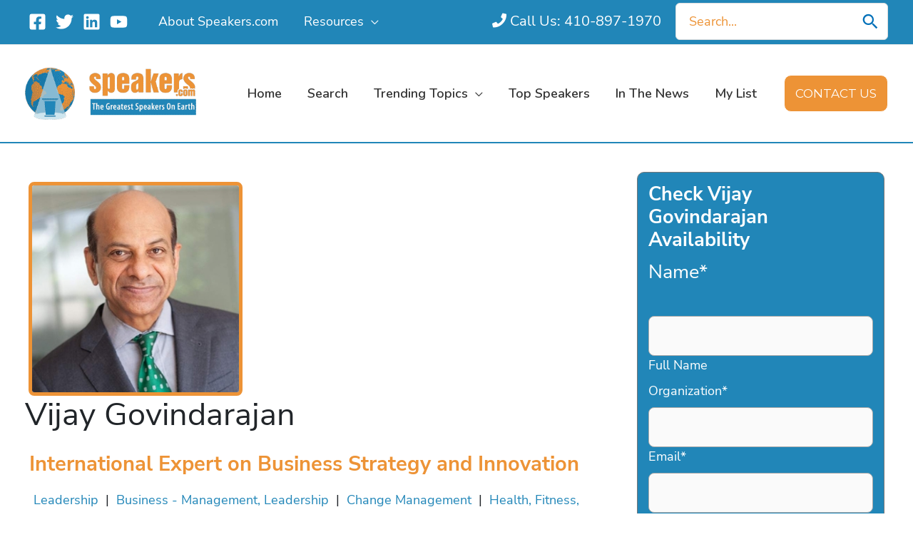

--- FILE ---
content_type: text/javascript
request_url: https://speakers.com/wp-content/plugins/gf-collapsible-sections/js/gf_collapsible_sections.min.js?ver=1.4.5
body_size: 2533
content:
/*! © JetSloth — SPDX-License-Identifier: GPL-2.0-or-later */
var collapsibleSections=collapsibleSections||{};!function(e){collapsibleSections.formHasCollapsibleSections=function(s){return("string"==typeof s||"number"==typeof s?collapsibleSections.getFormById(s):e(s)).find(".collapsible-sections-field").length>0},collapsibleSections.cssClasses={open:"collapsible-sections-open"},collapsibleSections.getFormMarkupVersion=function(s){var l,i,o="";return void 0===s||"string"==typeof s&&""===s||"number"==typeof s&&s<=0?(l=e('form[id^="gform_"]:first').attr("id"),o=window.hasOwnProperty("gf_get_form_id_by_html_id")?window.gf_get_form_id_by_html_id(l):l.replace("gform_",""),i=e("#"+l)):s instanceof jQuery?(l=s.attr("id"),o=window.hasOwnProperty("gf_get_form_id_by_html_id")?window.gf_get_form_id_by_html_id(l):l.replace("gform_",""),i=s):"string"==typeof s&&-1!==s.indexOf("gform_")?(o=window.hasOwnProperty("gf_get_form_id_by_html_id")?window.gf_get_form_id_by_html_id(s):s.replace("gform_",""),i=e("#"+(l="gform_"+o))):(o=window.hasOwnProperty("gf_get_form_id_by_html_id")?window.gf_get_form_id_by_html_id("gform_"+s.toString()):s.toString(),i=e("#"+(l="gform_"+o))),i.length?i.find(".gform_body .gfield:first").is("li")?1:2:e(".gform_body .gfield:first").is("li")?1:2},collapsibleSections.isLegacyMarkup=function(e){return 1===collapsibleSections.getFormMarkupVersion(e)},collapsibleSections.isLegacyMode=function(){return!(collapsibleSectionsVars.hasOwnProperty("useNewFeatures")&&"true"===collapsibleSectionsVars.useNewFeatures.toString())},collapsibleSections.openAndFocusInput=function(e,s){if(e.hasClass("collapsible-sections-field")){"previous"!==s&&(s="next"),e.hasClass(collapsibleSections.cssClasses.open)?collapsibleSections.scrollTo(e):e.trigger("click");var l=e.closest("form");if(!(void 0!==l.data("ignore-scroll")&&!0===l.data("ignore-scroll"))){var i="previous"===s?":last-of-type":":first",o=e.next(".collapsible-sections-collapsible-body").find(".gfield"+i+" .ginput_container");o.find("> input").length?o.find("> input:first").focus():o.find("> textarea").length?o.find("> textarea:first").focus():o.find("> select").length?o.find("> select:first").focus():o.hasClass("ginput_complex")?o.find("> span"+i+" > input:first").focus():(o.hasClass("ginput_container_checkbox")||o.hasClass("ginput_container_radio"))&&o.find("> ul > li"+i+" > input:first").focus()}}},window.collapsibleSections_openAndFocusInput=collapsibleSections.openAndFocusInput,collapsibleSections.scrollTo=function(s){var l=e(s);if(!l.length)return!1;var i=l.closest("form"),o=l.closest(".gform_wrapper").attr("id").replace("gform_wrapper_","");if(!0===(void 0!==i.data("ignore-scroll")&&!0===i.data("ignore-scroll")))return!1;var t=window.hasOwnProperty("gf_collapsible_sections_scroll_to_offset_"+o)?window["gf_collapsible_sections_scroll_to_offset_"+o]:0,n=window.hasOwnProperty("gf_collapsible_sections_scroll_to_duration_"+o)?window["gf_collapsible_sections_scroll_to_duration_"+o]:400,a=l.offset().top-t;e("html,body").animate({scrollTop:a},n)},window.collapsibleSections_Scrollto=collapsibleSections.scrollTo,collapsibleSections.onSectionKeyPress=function(s){if("Enter"===s.key||" "===s.key){var l=e(s.target);l.hasClass("collapsible-sections-field")&&(s.preventDefault(),l.trigger("click"))}},collapsibleSections.onSectionFocus=function(s){e(document).on("keypress",collapsibleSections.onSectionKeyPress)},collapsibleSections.onSectionBlur=function(s){e(document).off("keypress",collapsibleSections.onSectionKeyPress)},collapsibleSections.setup=function(s,l,i){var o=e("#gform_wrapper_"+s),t=o.find(".collapsible-sections-field");if(t.length){var n=o.find("form");if(n.length||(n=o.closest("form")),n.length&&(!n.attr("class")||-1===n.attr("class").indexOf("collapsible-sections"))){var a=[];o.attr("class").split(" ").forEach((function(e){""===e.trim()||-1===e.indexOf("cs-theme--")&&-1===e.indexOf("collapsible-sections")||a.push(e.trim().replace("_wrapper",""))})),n.addClass(a.join(" "))}if(t.each((function(s,l){var i=e(this),o=i.next(".collapsible-sections-collapsible-body");if(!o.length)return!0;0===s?i.addClass("collapsible-sections-start-field"):s===t.length-1&&i.addClass("collapsible-sections-end-field");var n=".gfield--type-tabs_break, .gft-pre-tab-section, .gfield--type-tab",a=o.nextUntil(n+", .collapsible-sections-field"),c=o.nextUntil(n+", .collapsible-sections-end-field"),r=a.length>c.length?c:a;if(r.detach(),i.hasClass("collapsible-sections-description-inside")){var p=i.find(".gsection_description");p.length&&p.detach().appendTo(o)}o.append(r),i.on("focus",collapsibleSections.onSectionFocus),i.on("blur",collapsibleSections.onSectionBlur)})),o.hasClass("collapsible-sections-footer-inside_last_wrapper")&&o.find(".gform_fields > *:last-child").hasClass("collapsible-sections-collapsible-body")){var c=o.find(".collapsible-sections-collapsible-body:last");o.find(".gform_footer").detach().appendTo(c)}o.hasClass("collapsible-sections-single-opens_wrapper")&&o.find(".collapsible-sections-field:not(.collapsible-sections-open):not(.collapsible-sections-end-field-hidden)").each((function(){e(this).next(".collapsible-sections-collapsible-body").hide()}));var r=o.find(".gfield_error");if(r.length){var p=void 0!==(n=t.closest("form")).data("ignore-scroll")&&!0===n.data("ignore-scroll");n.data("ignore-scroll",!0);var d=window.hasOwnProperty("gf_collapsible_sections_scroll_to_duration_"+i)?window["gf_collapsible_sections_scroll_to_duration_"+i]:400;setTimeout((function(){n.data("ignore-scroll",p)}),d+=100),r.each((function(){e(this).closest(".collapsible-sections-collapsible-body").prev(".collapsible-sections-field").addClass("collapsible-sections-section-error")}));var f=o.find(".collapsible-sections-section-error"),_=o.find(".collapsible-sections-open");o.hasClass("collapsible-sections-single-opens_wrapper")&&f.length?(_.length&&!_.first().hasClass("collapsible-sections-section-error")&&_.first().trigger("click"),f.first().hasClass("collapsible-sections-open")||f.first().trigger("click")):!o.hasClass("collapsible-sections-single-opens_wrapper")&&f.length&&(_.each((function(){var s=e(this);s.hasClass("collapsible-sections-section-error")||s.hasClass("collapsible-sections-disabled")||o.hasClass("collapsible-sections-disabled_wrapper")||n.hasClass("collapsible-sections-disabled")||s.trigger("click")})),f.each((function(){var s=e(this);s.hasClass(collapsibleSections.cssClasses.open)||s.trigger("click")})))}}},collapsibleSections.refreshMCE=function(){"undefined"!=typeof tinymce&&e(".collapsible-sections-collapsible-body textarea.wp-editor-area").each((function(){var s=tinymce.get(e(this).attr("id"));if(s){var l=e.extend({},s.settings);s.remove(),tinymce.init(l)}}))};var s=!1;collapsibleSections.conditionalLogicListener=function(){s||(e(document).on("gform_post_conditional_logic",(function(s,l,i,o){e(".gform_wrapper:not(.collapsible-sections-single-opens_wrapper) .collapsible-sections-field.collapsible-sections-open:hidden").each((function(){var s=e(this);s.removeClass(collapsibleSections.cssClasses.open),s.next(".collapsible-sections-collapsible-body:visible").hide()})),e(".collapsible-sections-open-by-default:visible").each((function(){var s=e(this);!0!==s.data("collapsible-closed")&&s.next(".collapsible-sections-collapsible-body").is(":hidden")&&collapsibleSections.openAndFocusInput(s)})),e(".gform_wrapper.collapsible-sections-disabled_wrapper .collapsible-sections-field:visible").each((function(){var s=e(this);s.addClass(collapsibleSections.cssClasses.open),s.attr("aria-pressed","true").attr("aria-expanded","true"),s.data("collapsible-closed",!1),s.next(".collapsible-sections-collapsible-body").show(),e(window).resize()}));var t=e("#gform_"+l).find(".gfield_signature_container");t.length&&"function"==typeof gformSignatureResize&&t.each((function(){var s=e(this);setTimeout((function(){gformSignatureResize(s)}),200)}))})),s=!0)},collapsibleSections.getFormById=function(s){var l=e("#gform_"+s);return!l.length&&e('.gform_wrapper[class*="_original_id_'+s+'"]').length&&(l=e('.gform_wrapper[class*="_original_id_'+s+'"] form')),l},collapsibleSections.init=function(s,l){var i=collapsibleSections.getFormById(s);i.length&&collapsibleSections.formHasCollapsibleSections(i)&&i.each((function(){var i=e(this),o=i.attr("id").replace("gform_",""),t=e(".gfield_signature_container").length?1e3:10;if(void 0!==window.collapsibleSections_setupDelay){var n=parseInt(window.collapsibleSections_setupDelay,10);isNaN(n)||(t=1e3*n)}var a=!window.hasOwnProperty("gf_collapsible_sections_scroll_to_"+s)||"false"===window["gf_collapsible_sections_scroll_to_"+s]||!1===window["gf_collapsible_sections_scroll_to_"+s];i.data("ignore-scroll",a),setTimeout((function(){collapsibleSections.setup(o,l,s),setTimeout((function(){collapsibleSections.refreshMCE(),e(document).trigger("gform_post_conditional_logic",[s,null,!0]),e(window).resize(),collapsibleSections.conditionalLogicListener(),e(document).trigger("gform_post_conditional_logic",[s,null,!0]),e("#gform_wrapper_"+o).addClass("cs-ready"),e(document).trigger("gf_collapsible_sections_setup",[s,l,o]),gform.doAction("gf_collapsible_sections_setup",s,l,o)}),100)}),t)}))},gform.addAction("gf_tabs_setup",(function(e,s){collapsibleSections.init(e,s)}));var l={};e(document).bind("gform_post_render",(function(e,s,i){if("undefined"==typeof GFTabs||"function"!=typeof GFTabs.formHasTabs||!GFTabs.formHasTabs(s)){var o=collapsibleSections.getFormById(s);if(o.length||l.hasOwnProperty(s.toString()))o.length&&collapsibleSections.init(s,i);else{var t=3e3;if(void 0!==window.collapsibleSections_renderDelay){var n=parseInt(window.collapsibleSections_renderDelay,10);isNaN(n)||(t=1e3*n)}l[s.toString()]=setTimeout((function(){collapsibleSections.init(s,i)}),t)}}})),e(document).ready((function(){e("body").on("click",".collapsible-sections-field",(function(s){s.preventDefault();var l=e(this),i=l.closest(".gform_wrapper"),o=i.find("form");if(l.hasClass("collapsible-sections-disabled")||o.hasClass("collapsible-sections-disabled_wrapper")||i.hasClass("collapsible-sections-disabled"))return!1;o.length||(o=i.closest("form"));var t=o.attr("id").replace("gform_","");if(-1!==i.attr("class").indexOf("original_id_")){var n=i.attr("class").split(" ").filter((function(e){return-1!==e.indexOf("original_id_")}))[0];t=n.substring(n.lastIndexOf("_")+1)}var a=l.data("target"),c=i.find(a);c.length&&(c.is(":visible")?(l.attr("aria-pressed","false").attr("aria-expanded","false"),l.data("collapsible-closed",!0),c.slideUp("fast",(function(){l.removeClass(collapsibleSections.cssClasses.open)}))):(i.length&&i.hasClass("collapsible-sections-single-opens_wrapper")&&i.find(".collapsible-sections-field:visible").not(l).each((function(){var s=e(this),l=s.data("target"),o=i.find(l);o.length&&(s.attr("aria-pressed","false").attr("aria-expanded","false"),o.slideUp("fast",(function(){s.removeClass(collapsibleSections.cssClasses.open)})))})),l.addClass(collapsibleSections.cssClasses.open),l.attr("aria-pressed","true").attr("aria-expanded","true"),l.data("collapsible-closed",!1),c.slideDown("fast",(function(){e(document).trigger("gform_post_conditional_logic",[t,null,!0]),e(window).resize(),i.hasClass("collapsible-sections-scrollto_wrapper")&&collapsibleSections.scrollTo(l)}))))}))}))}(jQuery);
//# sourceMappingURL=gf_collapsible_sections.min.js.map
